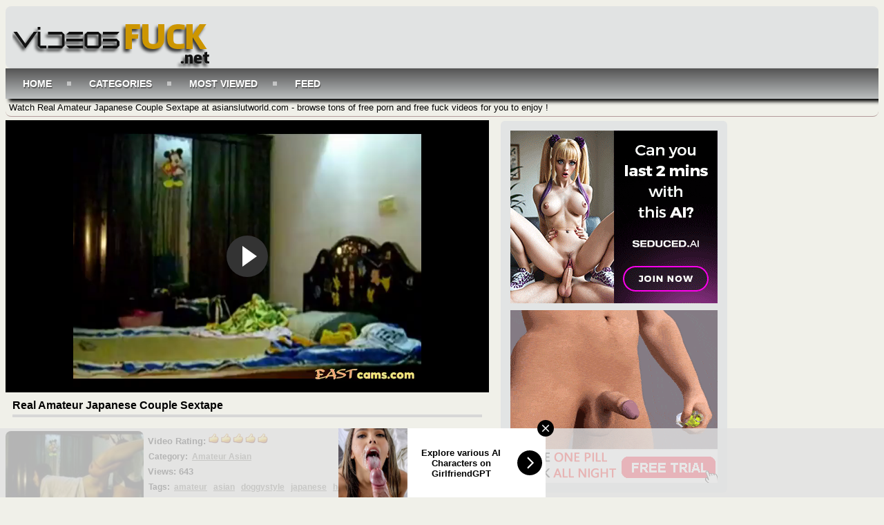

--- FILE ---
content_type: text/html; charset=UTF-8
request_url: https://www.videosfuck.net/video/real-amateur-japanese-couple-sextape
body_size: 11134
content:
<!DOCTYPE html PUBLIC "-//W3C//DTD XHTML 1.0 Transitional//EN"	"http://www.w3.org/TR/xhtml1/DTD/xhtml1-transitional.dtd"> <html xmlns="http://www.w3.org/1999/xhtml" lang="en"> <head> <meta name="viewport" content="width=device-width, initial-scale=1, maximum-scale=1, user-scalable=no" /> <meta http-equiv="Content-Type" content="text/html; charset=UTF-8" /> <meta name="referrer" content="origin"> <title>Real Amateur Japanese Couple Sextape - asianslutworld.com</title> <meta name="description" content="Watch Real Amateur Japanese Couple Sextape at asianslutworld.com - browse tons of free porn and free fuck videos for you to enjoy !" /> <meta name="keywords" content="amateur,asian,doggystyle,japanese,homemade,missionary" /> <link rel="canonical" href="https://www.videosfuck.net/video/real-amateur-japanese-couple-sextape" /> <link rel="alternate" type="application/rss+xml" title="asianslutworld.com - RSS Feed" href="https://www.videosfuck.net/feed" /> <meta property="og:site_name" content="asianslutworld.com" /> <meta property="og:url" content="https://www.videosfuck.net/video/real-amateur-japanese-couple-sextape" /> <meta property="og:title" content="Real Amateur Japanese Couple Sextape" /> <meta property="og:type" content="video" /> <meta property="og:image" content="https://www.videosfuck.net/thumbs/5e04404af527c4ed00b58fffd30e99e4.jpg" /> <meta property="og:video:type" content="application/x-shockwave-flash" /> <style media="screen" type="text/css"> .clearfix {display: inline-block;} .clearfix:after {content: "."; display: block; clear: both; visibility: hidden; line-height: 0; height: 0;} html[xmlns] .clearfix {display: block;} * html .clearfix {height: 1%;} /* @za vece stvari da nestaju */ html, body {overflow-x: hidden;} p {margin-top: 0; margin-bottom: 5px;} a {color: #000; text-decoration: none;} a:hover {color: #000;text-decoration: none;} a:visited {color: #000;text-decoration: none;} body {overflow:hidden;background: #F0F0E9;font: 0.8em "Lucida Grande", Lucida, Verdana, sans-serif; color: black;background-image: url("") no-repeat scroll 0% 0% / contain;} .header {background: rgba(224, 227, 227, 0.9) none repeat scroll 0% 0%; max-width: 100%; min-height: 90px; margin-top: 1px; margin-left: auto; margin-right: auto; border: 0px solid #4c6a9e; border-bottom-style: none; border-radius:8px 8px 0px 0px;-webkit-border-radius:8px;-moz-border-radius:8px;} .header img{width:300px;height:90px;border:none;} .randbox {max-width: 100%; height: auto; margin: auto;text-align: left;padding-left: 5px;background: rgba(57, 70, 99, 0) none repeat scroll 0% 0%; color: black; border-width: 0px 0px 1px;border-style: none solid solid;border-color: #b39a9a; border-top-style: none; border-radius:8px;-webkit-border-radius:8px;-moz-border-radius:8px;} .main {max-width: 100%; margin: auto; border-top-style: none;} .footer {text-align: center; max-width: 100%; background-color: #9C9C9C; margin: 0 auto 20px; border: 0px solid #333; border-top-style: none; padding: 3px; color: white; font-size: 10px; border-radius:8px;-webkit-border-radius:8px;-moz-border-radius:8px;} .video {background-color: #000;} .video {position: relative; padding-bottom: 56.25%; height: 0; overflow: hidden;} .video iframe, .video object, .video embed {position: absolute; top: 0; left: 0; width: 100%; height: 100%;} .container {width: 16%;height: auto;display:inline-block;margin-bottom: 5px;vertical-align:top;background: transparent linear-gradient(to bottom, rgba(255, 217, 255, 0) 0%, rgba(132, 97, 97, 0.22) 100%) repeat scroll 0% 0%;;border:0px solid #d3cbc9;border-radius:8px;box-shadow: 5px 5px 3px #636363;} .container:hover {border:0px solid #848393;background:#fff;border-radius:8px;} .leaderboard {width:728px;float: right;margin-right:4px;} .videopage {width: 700px; max-width: 100%; margin-top: 5px; vertical-align: top;} .videoright {max-width: 330px; margin-top: 5px;} .box {max-width: 100%;color:#000; margin: auto; margin-bottom:2px; border: none; padding: 2px;} .box160{display: inline-block;vertical-align: top;border: medium none !important;border-radius: 10px;background-color: #E2E4E4;box-sizing: border-box;text-align: center;padding: 14px;margin-top: 5px;margin-right: 1%;} .tagsbox{display:block;color:#000;float:left;padding:3px;max-width:100%;font-size:12px;line-height:17px;} .tagsbox a{display:block;float:none;display:inline;color:#606058;padding:3px;font-weight:bold;text-decoration: underline;} .tagsbox a:hover{color:#fff;background-color:#000;border-radius:2px;} .titlebox {height: 40px; overflow: hidden; margin-bottom: 10px;} div.main h1 {font-size: 16px; border-bottom: 4px solid #D7D7D7;margin: 10px; max-width: 100%; color: #000; padding-bottom: 4px;} div.main h2 {font-size: 15px; border-bottom: 4px solid #D7D7D7;margin: 10px; max-width: 100%px; color: #000; padding-bottom: 4px;} div.main h3 {font-size: 11px; float: top;} div.plugsblock {margin: 2px; display: block; float: center; width: 1034;} .plugthumb {position:relative;width:95%;height:auto;border:0px solid #d3cbc9;margin-top: 4px;} .plugthumb:hover {border:0px solid #fff;border-radius: 8px;box-shadow: 1px 1px 2px #000, 0 0 25px #000, 0 0 5px #000;} .plugthumb img {width: 100%;height:auto;border-radius: 8px;} .duration{position:absolute;bottom:8px;right:8px;border:none;background-color:rgba(45, 45, 45, 0.7);color:#fff;padding:3px 5px;font-size:12px;border-radius:3px;-moz-border-radius:3px;-webkit-border-radius:3px;} .views{display: inline-block; float: right;margin-right: 8px; padding-bottom: 10px;} .rating{display: inline-block; float: left; margin-left: 8px; padding-bottom: 10px;} .tagcloud {max-width: 100%; background-color: none; margin: auto;border-radius:8px;padding-left: 30px;} .tagcloud ul {margin: 0;padding: 0;} .tagcloud ul li {display: block; float: left; text-align: center; color:#5f82b8; font-weight: bold; font-size: 11px; text-decoration: none; width: 80px; margin: 2px; border: 0px solid #4c6a9e; border-top-style: none; border-bottom-style: none;} .tagcloud ul li a {display: block; padding-top: 9px; color:#fff; padding-bottom: 9px;} #search {padding-top:8px;float: right;padding-right:10px;} #search input[type="text"] {background: #fff;border: 0 none;font: bold 12px Arial,Helvetica,Sans-serif;color: #000;width: 200px;padding: 6px 15px 6px 35px;-webkit-border-radius: 8px;-moz-border-radius: 8px;border-radius: 8px;text-shadow: 0 2px 2px y;-webkit-box-shadow: 0 1px 0 rgba(255, 255, 255, 0.1), 0 1px 3px rgba(0, 0, 0, 0.2) inset;-moz-box-shadow: 0 1px 0 rgba(255, 255, 255, 0.1), 0 1px 3px rgba(0, 0, 0, 0.2) inset;box-shadow: 0 1px 0 rgba(255, 255, 255, 0.1), 0 1px 3px rgba(0, 0, 0, 0.2) inset;-webkit-transition: all 0.7s ease 0s;-moz-transition: all 0.7s ease 0s;-o-transition: all 0.7s ease 0s;transition: all 0.7s ease 0s;box-shadow: 1px 1px 3px #000, 1px 1px 3px #000 inset;} #search input[type="text"]:focus {width: 250px;} .pagination{height:40px;margin:20px 0;} .pagination ul{display:inline-block;*display:inline;*zoom:1;margin-left:0;margin-bottom:0;-webkit-border-radius:8px;-moz-border-radius:8px;border-radius:8px;-webkit-box-shadow:0px 1px 2px rgba(0, 0, 0, 0.05);-moz-box-shadow:0 1px 2px rgba(0, 0, 0, 0.05);box-shadow:0px 6px 2px rgba(0, 0, 0, 0.64);} .pagination ul>li{display:inline;} .pagination ul>li>a,.pagination ul>li>span{float:left;padding:0 14px;line-height:38px;text-decoration:none;background-color:#333;color:#fff;border:1px solid #fff;border-width: 0px 3px 0px 0px;border-radius: 6px 0px 0px 6px;} .pagination ul>li>a:hover,.pagination ul>.active>a,.pagination ul>.active>span{background-color:#C6C6BF;color: #000;} .pagination ul>.active>a,.pagination ul>.active>span{color:#000;cursor:default;border-radius: 6px;} .pagination ul>.disabled>span,.pagination ul>.disabled>a,.pagination ul>.disabled>a:hover{color:#adafae;background-color:transparent;cursor:default;} .pagination ul>li:first-child>a,.pagination ul>li:first-child>span{border-left-width:1px;-webkit-border-radius:8px 0 0 8px;-moz-border-radius:8px 0 0 8px;border-radius:8px 0 0 8px;} .pagination ul>li:last-child>a,.pagination ul>li:last-child>span{-webkit-border-radius:0 8px 8px 0;-moz-border-radius:0 8px 8px 0;border-radius:0 8px 8px 0;} .pagination-centered{text-align:center;} .ad-body {width: auto;height: auto;vertical-align: middle;border: medium none !important;border-radius: 6px;background-color: #E2E4E4;box-sizing: border-box;text-align: center;padding: 14px;margin-top: 6px;margin-left: 1%;} #cssmenu {background: linear-gradient(to bottom, #545454 0%, #BCBFC0 100%) repeat scroll 0% 0%;;width: auto;box-shadow: 5px 4px 5px;} #cssmenu ul {list-style: none;margin: 0;padding: 0;line-height: 1;display: block;zoom: 1;} #cssmenu ul:after {content: " ";display: block;font-size: 0;height: 0;clear: both;visibility: hidden;} #cssmenu ul li {display: inline-block;padding: 0;margin: 0;} #cssmenu.align-right ul li {float: right;} #cssmenu.align-center ul {text-align: center;} #cssmenu ul li a {color: #ffffff;text-decoration: none;display: block;padding: 15px 25px;font-family: 'Open Sans', sans-serif;font-weight: 700;text-transform: uppercase;font-size: 14px;position: relative;-webkit-transition: color .25s;-moz-transition: color .25s;-ms-transition: color .25s;-o-transition: color .25s;transition: color .25s;text-shadow: 1px 2px #606060;} #cssmenu ul li a:hover {color: #fff;} #cssmenu ul li a:hover:before {width: 100%;} #cssmenu ul li a:after {content: "";display: block;position: absolute;right: -3px;top: 19px;height: 6px;width: 6px;background: #ffffff;opacity: .5;} #cssmenu ul li a:before {content: "";display: block;position: absolute;left: 0;bottom: 0;height: 3px;width: 0;background: #000;-webkit-transition: width .25s;-moz-transition: width .25s;-ms-transition: width .25s;-o-transition: width .25s;transition: width .25s;} #cssmenu ul li.last > a:after, #cssmenu ul li:last-child > a:after {display: none;} #cssmenu ul li.active a {color: #333333;} #cssmenu ul li.active a:before {width: 100%;} #cssmenu.align-right li.last > a:after, #cssmenu.align-right li:last-child > a:after {display: block;} #cssmenu.align-right li:first-child a:after {display: none;} @media screen and (max-width: 768px) { #cssmenu ul li {float: none;display: block;} #cssmenu ul li a {width: 100%;-moz-box-sizing: border-box;-webkit-box-sizing: border-box;box-sizing: border-box;border-bottom: 1px solid #fb998c;} #cssmenu ul li.last > a, #cssmenu ul li:last-child > a {border: 0;} #cssmenu ul li a:after {display: none;} #cssmenu ul li a:before {display: none;} } .button_example{ border:0px solid #a8c1d5; -webkit-border-radius: 3px; -moz-border-radius: 3px;border-radius: 5px;font-size:12px;font-family:arial, helvetica, sans-serif; padding: 0px 0px 0px 0px; text-decoration:none; display:inline-block;text-shadow: -1px -1px 0 rgba(0,0,0,0.3);font-weight:bold; color: #FFFFFF; background-color: #CEDCE7; background-image: -webkit-gradient(linear, left top, left bottom, from(#9DB6CB), to(#031721)); background-image: -webkit-linear-gradient(top, #9DB6CB, #031721); background-image: -moz-linear-gradient(top, #9DB6CB, #031721); background-image: -ms-linear-gradient(top, #9DB6CB, #031721); background-image: -o-linear-gradient(top, #9DB6CB, #031721); background-image: linear-gradient(to bottom, #ECECEC, #636363);filter:progid:DXImageTransform.Microsoft.gradient(GradientType=0,startColorstr=#ECECEC, endColorstr=#636363); } .button_example:hover{ border:0px solid #8aabc5;border-radius: 8px; background-color: #acc4d6; background-image: -webkit-gradient(linear, left top, left bottom, from(#acc4d6), to(#434f55)); background-image: -webkit-linear-gradient(top, #acc4d6, #434f55); background-image: -moz-linear-gradient(top, #acc4d6, #434f55); background-image: -ms-linear-gradient(top, #acc4d6, #434f55); background-image: -o-linear-gradient(top, #acc4d6, #434f55); background-image: linear-gradient(to bottom, #4E5459, #000);filter:progid:DXImageTransform.Microsoft.gradient(GradientType=0,startColorstr=#4E5459, endColorstr=#000); } * {box-sizing: border-box} /* @media queries */ @media only screen and (max-width : 320px) {.container {width: 96%;min-width: 210px;}} @media only screen and (min-width : 320px) and (max-width : 440px) {.container {width: 96%;}} @media only screen and (min-width : 440px) and (max-width : 480px) {.container {width: 49%;}} @media only screen and (min-width : 480px) and (max-width : 680px) {.container {width: 48%;}} @media only screen and (min-width : 680px) and (max-width : 850px) {.container {width: 32%;}} @media only screen and (min-width : 850px) and (max-width : 1112px) {.container {width: 24%;}} @media only screen and (min-width : 1112px) and (max-width : 1328px) {.container {width: 19%;}} @media (max-width: 1280px) {.box160 {display: none;}} @media (max-width: 1078px) {.videopage {width: 646px;}} @media (max-width: 1078px) {.tagsbox {max-width: 400px;}} @media (max-width: 1078px) {.leaderboard {width: 674px;overflow:hidden;}} </style></head> <body> <!-- Start Header --> <div class="header clearfix"> <div style="float: left; margin-left: 10px;"> <img id="header" alt="Free Fuck Videos - VideosFuck.net" src="/images/logo.png" style="width: 100%" /> </div> </div> <div id="cssmenu"> <ul> <li><a class="active" href="https://www.videosfuck.net/">Home</a></li> <li><a class="active" href="https://www.videosfuck.net/categories">Categories</a></li> <li><a class="active" href="https://www.videosfuck.net/most-viewed">Most Viewed</a></li> <li><a href="https://www.videosfuck.net/feed">Feed</a></li> </ul> </div><!-- Start Main --> <div class="randbox"> <p style="padding-top: 5px;">Watch Real Amateur Japanese Couple Sextape at asianslutworld.com - browse tons of free porn and free fuck videos for you to enjoy !</p> </div> <div class="main clearfix"> <div class="contentblock"> <!-- Start Video --> <div class="videopage" style="display: inline-block;"> <div class="video"> <iframe width="540" height="380" src="https://www.nonkporno.com/embed/real-amateur-japanese-couple-sextape.mp4" frameborder="0" allowfullscreen scrolling="no" seamless="seamless"></iframe></div> <div> <h1>Real Amateur Japanese Couple Sextape</h1> </div> <div class="plugthumb" style="display: inline-block; margin-top: 10px;max-width: 200px;"> <img src="https://www.videosfuck.net/thumbs/5e04404af527c4ed00b58fffd30e99e4.jpg" alt="Real Amateur Japanese Couple Sextape" title="Real Amateur Japanese Couple Sextape" /> </div> <div style="display: inline-block; vertical-align: top; max-width: 490px; margin-top: 10px;"> <div class="plug clearfix"> <div class="box"> <strong>Video Rating: <img alt="Rating" src="https://www.videosfuck.net/images/five-star.png" /></strong> </div> <div class="tagsbox"> <strong>Category:</strong> <a href="https://www.videosfuck.net/category/Amateur-Asian">Amateur Asian</a> </div> </div> <div class="box"> <strong>Views: 643</strong> </div> <div class="plug clearfix"> <div class="tagsbox"> <strong>Tags:</strong> <a href="https://www.videosfuck.net/tag/amateur" title="amateur">amateur</a> <a href="https://www.videosfuck.net/tag/asian" title="asian">asian</a> <a href="https://www.videosfuck.net/tag/doggystyle" title="doggystyle">doggystyle</a> <a href="https://www.videosfuck.net/tag/japanese" title="japanese">japanese</a> <a href="https://www.videosfuck.net/tag/homemade" title="homemade">homemade</a> <a href="https://www.videosfuck.net/tag/missionary" title="missionary">missionary</a> </div> </div> </div> </div> <!-- Start Banners --> <div class="ad-body" style="display: inline-block;"> <div style="margin-bottom: 10px;"> <!-- Start Ad Code --> <script async type="application/javascript" src="https://a.magsrv.com/ad-provider.js"></script> <ins class="eas6a97888e2" data-zoneid="3811449"></ins> <script>(AdProvider = window.AdProvider || []).push({"serve": {}});</script><!-- END Ad Code --> </div> <div> <!-- Start Ad Code --> <script async type="application/javascript" src="https://a.magsrv.com/ad-provider.js"></script> <ins class="eas6a97888e10" data-zoneid="3811451"></ins> <script>(AdProvider = window.AdProvider || []).push({"serve": {}});</script><!-- END Ad Code --> </div> </div> <!-- Start Related --> <div> <h2>More Amateur Asian Videos</h2> </div> <div class="plugsblock" align="center"> <a href="https://www.videosfuck.net/video/amateur-asian-big-tits-gets-her-hairy-twat-fucked" title="Amateur Asian Big Tits Gets Her Hairy Twat Fucked"> <div class="container"> <div class="plugthumb"> <img alt="Amateur Asian Big Tits Gets Her Hairy Twat Fucked" src="https://www.videosfuck.net/thumbs/f9a1772914ca5efb56a929053f5ab7e2.jpg" /> <div class="duration">	7:04</div> </div> <div class="titlebox"> <h3>Amateur Asian Big Tits Gets Her Hairy Twat Fucked</h3> </div> <div style="height: 12px;"> <div class="rating"> <img alt="Porn" src="https://www.videosfuck.net/images/five-star.png" /> </div> <div class="views">	375 <img alt="Fucking" src="https://www.videosfuck.net/images/views.png" width="17px" height="17px" align="top" /> </div> </div> </div> </a> <a href="https://www.videosfuck.net/video/sexy-asian-in-lingerie-gets-slammed-hard" title="Sexy Asian in Lingerie Gets Slammed Hard"> <div class="container"> <div class="plugthumb"> <img alt="Sexy Asian in Lingerie Gets Slammed Hard" src="https://www.videosfuck.net/thumbs/e73cc651a29a40ea2c565bbf8bb63319.jpg" /> <div class="duration">	5:03</div> </div> <div class="titlebox"> <h3>Sexy Asian in Lingerie Gets Slammed Hard</h3> </div> <div style="height: 12px;"> <div class="rating"> <img alt="Porn" src="https://www.videosfuck.net/images/five-star.png" /> </div> <div class="views">	543 <img alt="Fucking" src="https://www.videosfuck.net/images/views.png" width="17px" height="17px" align="top" /> </div> </div> </div> </a> <a href="https://www.videosfuck.net/video/asian-girlfriend-pounded-on-bed" title="Asian girlfriend pounded on bed"> <div class="container"> <div class="plugthumb"> <img alt="Asian girlfriend pounded on bed" src="https://www.videosfuck.net/thumbs/2c327eabd59c00bcd0cc633e75ecd0ad.jpg" /> <div class="duration">	8:56</div> </div> <div class="titlebox"> <h3>Asian girlfriend pounded on bed</h3> </div> <div style="height: 12px;"> <div class="rating"> <img alt="Porn" src="https://www.videosfuck.net/images/five-star.png" /> </div> <div class="views">	496 <img alt="Fucking" src="https://www.videosfuck.net/images/views.png" width="17px" height="17px" align="top" /> </div> </div> </div> </a> <a href="https://www.videosfuck.net/video/vietnamese-girlfriend-loves-missionary-homemade-fuck" title="Vietnamese Girlfriend Loves Missionary Homemade Fuck"> <div class="container"> <div class="plugthumb"> <img alt="Vietnamese Girlfriend Loves Missionary Homemade Fuck" src="https://www.videosfuck.net/thumbs/0fdc4967851b28c00b87064b46eabb06.jpg" /> <div class="duration">	7:05</div> </div> <div class="titlebox"> <h3>Vietnamese Girlfriend Loves Missionary Homemade Fuck</h3> </div> <div style="height: 12px;"> <div class="rating"> <img alt="Porn" src="https://www.videosfuck.net/images/five-star.png" /> </div> <div class="views">	497 <img alt="Fucking" src="https://www.videosfuck.net/images/views.png" width="17px" height="17px" align="top" /> </div> </div> </div> </a> <a href="https://www.videosfuck.net/video/busty-tattoed-asian-chick-gets-mercilessly-assfucked-by-big-black-cock" title="Busty Tattoed Asian Chick Gets Mercilessly Assfucked By Big Black Cock"> <div class="container"> <div class="plugthumb"> <img alt="Busty Tattoed Asian Chick Gets Mercilessly Assfucked By Big Black Cock" src="https://www.videosfuck.net/thumbs/c53ff28100fcb31ce1da434a403a7edc.jpg" /> <div class="duration">	21:05</div> </div> <div class="titlebox"> <h3>Busty Tattoed Asian Chick Gets Mercilessly Assfucked By ...</h3> </div> <div style="height: 12px;"> <div class="rating"> <img alt="Porn" src="https://www.videosfuck.net/images/five-star.png" /> </div> <div class="views">	545 <img alt="Fucking" src="https://www.videosfuck.net/images/views.png" width="17px" height="17px" align="top" /> </div> </div> </div> </a> <a href="https://www.videosfuck.net/video/guy-brought-home-japanese-girl-from-a-bar-and-fucked-her-while-unconscious" title="Guy Brought Home Japanese Girl From A Bar And Fucked Her While Unconscious"> <div class="container"> <div class="plugthumb"> <img alt="Guy Brought Home Japanese Girl From A Bar And Fucked Her While Unconscious" src="https://www.videosfuck.net/thumbs/29f6c937df905ed698d5ac1a29762e50.jpg" /> <div class="duration">	27:34</div> </div> <div class="titlebox"> <h3>Guy Brought Home Japanese Girl From A Bar And Fucked Her...</h3> </div> <div style="height: 12px;"> <div class="rating"> <img alt="Porn" src="https://www.videosfuck.net/images/five-star.png" /> </div> <div class="views">	448 <img alt="Fucking" src="https://www.videosfuck.net/images/views.png" width="17px" height="17px" align="top" /> </div> </div> </div> </a> <a href="https://www.videosfuck.net/video/her-favorite-position-is-doggystyle" title="Her Favorite Position Is Doggystyle"> <div class="container"> <div class="plugthumb"> <img alt="Her Favorite Position Is Doggystyle" src="https://www.videosfuck.net/thumbs/2924506420ba4f1426481b5229cc0c4d.jpg" /> <div class="duration">	7:05</div> </div> <div class="titlebox"> <h3>Her Favorite Position Is Doggystyle</h3> </div> <div style="height: 12px;"> <div class="rating"> <img alt="Porn" src="https://www.videosfuck.net/images/five-star.png" /> </div> <div class="views">	532 <img alt="Fucking" src="https://www.videosfuck.net/images/views.png" width="17px" height="17px" align="top" /> </div> </div> </div> </a> <a href="https://www.videosfuck.net/video/teen-dirty-talks-like-crazy" title="Teen Dirty Talks Like Crazy"> <div class="container"> <div class="plugthumb"> <img alt="Teen Dirty Talks Like Crazy" src="https://www.videosfuck.net/thumbs/7ecb8e19141045e54084a70439ddaa34.jpg" /> <div class="duration">	15:04</div> </div> <div class="titlebox"> <h3>Teen Dirty Talks Like Crazy</h3> </div> <div style="height: 12px;"> <div class="rating"> <img alt="Porn" src="https://www.videosfuck.net/images/five-star.png" /> </div> <div class="views">	429 <img alt="Fucking" src="https://www.videosfuck.net/images/views.png" width="17px" height="17px" align="top" /> </div> </div> </div> </a> <a href="https://www.videosfuck.net/video/japanese-cleaning-lady-gets-attacked-from-behind-by-her-supervisor" title="Japanese Cleaning Lady Gets Attacked From Behind By Her Supervisor"> <div class="container"> <div class="plugthumb"> <img alt="Japanese Cleaning Lady Gets Attacked From Behind By Her Supervisor" src="https://www.videosfuck.net/thumbs/be36b3d3a4999ee099da395fa3080f3f.jpg" /> <div class="duration">	29:39</div> </div> <div class="titlebox"> <h3>Japanese Cleaning Lady Gets Attacked From Behind By Her ...</h3> </div> <div style="height: 12px;"> <div class="rating"> <img alt="Porn" src="https://www.videosfuck.net/images/five-star.png" /> </div> <div class="views">	692 <img alt="Fucking" src="https://www.videosfuck.net/images/views.png" width="17px" height="17px" align="top" /> </div> </div> </div> </a> <a href="https://www.videosfuck.net/video/asian-exchange-student-wants-my-cum-on-her-body" title="Asian Exchange Student Wants My Cum On Her Body"> <div class="container"> <div class="plugthumb"> <img alt="Asian Exchange Student Wants My Cum On Her Body" src="https://www.videosfuck.net/thumbs/4c6e3c147a7ceb9824941f1bcc3ceec2.jpg" /> <div class="duration">	8:25</div> </div> <div class="titlebox"> <h3>Asian Exchange Student Wants My Cum On Her Body</h3> </div> <div style="height: 12px;"> <div class="rating"> <img alt="Porn" src="https://www.videosfuck.net/images/five-star.png" /> </div> <div class="views">	468 <img alt="Fucking" src="https://www.videosfuck.net/images/views.png" width="17px" height="17px" align="top" /> </div> </div> </div> </a> <a href="https://www.videosfuck.net/video/barely-legal-japanese-teen-squirting-and-fucking-older-dude" title="Barely Legal Japanese Teen Squirting And Fucking Older Dude"> <div class="container"> <div class="plugthumb"> <img alt="Barely Legal Japanese Teen Squirting And Fucking Older Dude" src="https://www.videosfuck.net/thumbs/21e4c46ee748014275be462d8050b755.jpg" /> <div class="duration">	52:43</div> </div> <div class="titlebox"> <h3>Barely Legal Japanese Teen Squirting And Fucking Older D...</h3> </div> <div style="height: 12px;"> <div class="rating"> <img alt="Porn" src="https://www.videosfuck.net/images/five-star.png" /> </div> <div class="views">	473 <img alt="Fucking" src="https://www.videosfuck.net/images/views.png" width="17px" height="17px" align="top" /> </div> </div> </div> </a> <a href="https://www.videosfuck.net/video/romantic-valentine-sex" title="Romantic Valentine Sex"> <div class="container"> <div class="plugthumb"> <img alt="Romantic Valentine Sex" src="https://www.videosfuck.net/thumbs/db86f2115c0be4fb91fd207917e33189.jpg" /> <div class="duration">	8:56</div> </div> <div class="titlebox"> <h3>Romantic Valentine Sex</h3> </div> <div style="height: 12px;"> <div class="rating"> <img alt="Porn" src="https://www.videosfuck.net/images/five-star.png" /> </div> <div class="views">	691 <img alt="Fucking" src="https://www.videosfuck.net/images/views.png" width="17px" height="17px" align="top" /> </div> </div> </div> </a> </div> <!-- Start Curently Watched --> <div> <h2>Currently Watched Videos at asianslutworld.com </h2> </div> <div class="plugsblock" align="center"> <a href="https://www.videosfuck.net/video/japanese-amateur-couple-placed-their-webacam-on-the-table-and-recorded-their-sex" title="Japanese Amateur Couple Placed Their Webacam On The Table And Recorded Their Sex"> <div class="container"> <div class="plugthumb"> <img alt="Japanese Amateur Couple Placed Their Webacam On The Table And Recorded Their Sex" src="https://www.videosfuck.net/thumbs/7bb841e38b8d0332a45274c6d598cb83.jpg" /> <div class="duration">	10:00</div> </div> <div class="titlebox"> <h3>Japanese Amateur Couple Placed Their Webacam On The Tabl...</h3> </div> <div style="height: 12px;"> <div class="rating"> <img alt="Porn" src="https://www.videosfuck.net/images/five-star.png" /> </div> <div class="views">	550 <img alt="Fucking" src="https://www.videosfuck.net/images/views.png" width="17px" height="17px" align="top" /> </div> </div> </div> </a> <a href="https://www.videosfuck.net/video/dirty-amateur-boy-set-hidden-cam-in-closet-and-filmed-first-sex-with-new-girlfriend" title="Dirty Amateur Boy Set Hidden Cam In Closet And Filmed First Sex With New Girlfriend"> <div class="container"> <div class="plugthumb"> <img alt="Dirty Amateur Boy Set Hidden Cam In Closet And Filmed First Sex With New Girlfriend" src="https://www.videosfuck.net/thumbs/650f356975ffc59744574a65a7943081.jpg" /> <div class="duration">	43:23</div> </div> <div class="titlebox"> <h3>Dirty Amateur Boy Set Hidden Cam In Closet And Filmed Fi...</h3> </div> <div style="height: 12px;"> <div class="rating"> <img alt="Porn" src="https://www.videosfuck.net/images/five-star.png" /> </div> <div class="views">	615 <img alt="Fucking" src="https://www.videosfuck.net/images/views.png" width="17px" height="17px" align="top" /> </div> </div> </div> </a> <a href="https://www.videosfuck.net/video/asian-teen-sextape-revenge" title="Asian Teen Sextape Revenge"> <div class="container"> <div class="plugthumb"> <img alt="Asian Teen Sextape Revenge" src="https://www.videosfuck.net/thumbs/69de6e2f25ec18ffd2d365d6e8527cb2.jpg" /> <div class="duration">	18:40</div> </div> <div class="titlebox"> <h3>Asian Teen Sextape Revenge</h3> </div> <div style="height: 12px;"> <div class="rating"> <img alt="Porn" src="https://www.videosfuck.net/images/five-star.png" /> </div> <div class="views">	1344 <img alt="Fucking" src="https://www.videosfuck.net/images/views.png" width="17px" height="17px" align="top" /> </div> </div> </div> </a> <a href="https://www.videosfuck.net/video/japanese-amateurs-recording-sex-on-their-webcam" title="Japanese Amateurs Recording Sex On Their Webcam"> <div class="container"> <div class="plugthumb"> <img alt="Japanese Amateurs Recording Sex On Their Webcam" src="https://www.videosfuck.net/thumbs/3bf9440abc982ad50b2c7a902a18f7e3.jpg" /> <div class="duration">	20:23</div> </div> <div class="titlebox"> <h3>Japanese Amateurs Recording Sex On Their Webcam</h3> </div> <div style="height: 12px;"> <div class="rating"> <img alt="Porn" src="https://www.videosfuck.net/images/five-star.png" /> </div> <div class="views">	565 <img alt="Fucking" src="https://www.videosfuck.net/images/views.png" width="17px" height="17px" align="top" /> </div> </div> </div> </a> <a href="https://www.videosfuck.net/video/new-definition-of-extreme-sports" title="New Definition Of Extreme Sports"> <div class="container"> <div class="plugthumb"> <img alt="New Definition Of Extreme Sports" src="https://www.videosfuck.net/thumbs/d12267b0083edba07d410a4c13f7ab1c.jpg" /> <div class="duration">	4:09</div> </div> <div class="titlebox"> <h3>New Definition Of Extreme Sports</h3> </div> <div style="height: 12px;"> <div class="rating"> <img alt="Porn" src="https://www.videosfuck.net/images/five-star.png" /> </div> <div class="views">	659 <img alt="Fucking" src="https://www.videosfuck.net/images/views.png" width="17px" height="17px" align="top" /> </div> </div> </div> </a> <a href="https://www.videosfuck.net/video/asian-girl-and-her-boyfriend-are-having-wild-sex-on-live-chat" title="Asian Girl And Her Boyfriend Are Having Wild Sex On Live Chat"> <div class="container"> <div class="plugthumb"> <img alt="Asian Girl And Her Boyfriend Are Having Wild Sex On Live Chat" src="https://www.videosfuck.net/thumbs/1d8cd75c5f9043be7fc31f3d0c358970.jpg" /> <div class="duration">	27:01</div> </div> <div class="titlebox"> <h3>Asian Girl And Her Boyfriend Are Having Wild Sex On Live...</h3> </div> <div style="height: 12px;"> <div class="rating"> <img alt="Porn" src="https://www.videosfuck.net/images/five-star.png" /> </div> <div class="views">	635 <img alt="Fucking" src="https://www.videosfuck.net/images/views.png" width="17px" height="17px" align="top" /> </div> </div> </div> </a> </div> <!-- Start Footer --> <!-- Start of Analytics --> <div class="footer"> <div class="tagcloud clearfix"> <ul> <li><a class="button_example" href="https://www.videosfuck.net/pages/terms">Terms</a></li> <li><a class="button_example" href="https://www.videosfuck.net/pages/privacy">Privacy</a></li> <li><a class="button_example" href="https://www.videosfuck.net/pages/disclaimer">Disclaimer</a></li> <li><a class="button_example" href="https://www.videosfuck.net/pages/section2257">2257</a></li> <li><a class="button_example" href="https://www.videosfuck.net/feed/all_feeds">Feeds</a></li> <li><a class="button_example" href="https://www.videosfuck.net/sitemap">Sitemap</a></li> <li><a class="button_example" href="https://www.videosfuck.net/sitemap/videositemap">Sitemap 2</a></li> <li><a class="button_example" href="https://www.videosfuck.net/pages/contact">Contact</a></li> </ul> </div> <div> Copyright &copy; 2017-2026 asianslutworld.com All rights reserved. </div> </div> <!-- Start of Exo Mobile Popunder and IM --> <script type="application/javascript"> (function() { //version 1.0.0 var adConfig = { "ads_host": "a.pemsrv.com", "syndication_host": "s.pemsrv.com", "idzone": 3818149, "popup_fallback": false, "popup_force": false, "chrome_enabled": true, "new_tab": false, "frequency_period": 360, "frequency_count": 1, "trigger_method": 3, "trigger_class": "", "trigger_delay": 0, "only_inline": false }; if(!window.document.querySelectorAll){document.querySelectorAll=document.body.querySelectorAll=Object.querySelectorAll=function querySelectorAllPolyfill(r,c,i,j,a){var d=document,s=d.createStyleSheet();a=d.all;c=[];r=r.replace(/\[for\b/gi,"[htmlFor").split(",");for(i=r.length;i--;){s.addRule(r[i],"k:v");for(j=a.length;j--;){a[j].currentStyle.k&&c.push(a[j])}s.removeRule(0)}return c}}var popMagic={version:1,cookie_name:"",url:"",config:{},open_count:0,top:null,browser:null,venor_loaded:false,venor:false,configTpl:{ads_host:"",syndication_host:"",idzone:"",frequency_period:720,frequency_count:1,trigger_method:1,trigger_class:"",popup_force:false,popup_fallback:false,chrome_enabled:true,new_tab:false,cat:"",tags:"",el:"",sub:"",sub2:"",sub3:"",only_inline:false,trigger_delay:0,cookieconsent:true},init:function(config){if(typeof config.idzone==="undefined"||!config.idzone){return}if(typeof config["customTargeting"]==="undefined"){config["customTargeting"]=[]}window["customTargeting"]=config["customTargeting"]||null;var customTargeting=Object.keys(config["customTargeting"]).filter(function(c){return c.search("ex_")>=0});if(customTargeting.length){customTargeting.forEach(function(ct){return this.configTpl[ct]=null}.bind(this))}for(var key in this.configTpl){if(!Object.prototype.hasOwnProperty.call(this.configTpl,key)){continue}if(typeof config[key]!=="undefined"){this.config[key]=config[key]}else{this.config[key]=this.configTpl[key]}}if(typeof this.config.idzone==="undefined"||this.config.idzone===""){return}if(this.config.only_inline!==true){this.loadHosted()}this.addEventToElement(window,"load",this.preparePop)},getCountFromCookie:function(){if(!this.config.cookieconsent){return 0}var shownCookie=popMagic.getCookie(popMagic.cookie_name);var ctr=typeof shownCookie==="undefined"?0:parseInt(shownCookie);if(isNaN(ctr)){ctr=0}return ctr},getLastOpenedTimeFromCookie:function(){var shownCookie=popMagic.getCookie(popMagic.cookie_name);var delay=null;if(typeof shownCookie!=="undefined"){var value=shownCookie.split(";")[1];delay=value>0?parseInt(value):0}if(isNaN(delay)){delay=null}return delay},shouldShow:function(){if(popMagic.open_count>=popMagic.config.frequency_count){return false}var ctr=popMagic.getCountFromCookie();const last_opened_time=popMagic.getLastOpenedTimeFromCookie();const current_time=Math.floor(Date.now()/1e3);const maximumDelayTime=last_opened_time+popMagic.config.trigger_delay;if(last_opened_time&&maximumDelayTime>current_time){return false}popMagic.open_count=ctr;return!(ctr>=popMagic.config.frequency_count)},venorShouldShow:function(){return popMagic.venor_loaded&&popMagic.venor==="0"},setAsOpened:function(){var new_ctr=1;if(popMagic.open_count!==0){new_ctr=popMagic.open_count+1}else{new_ctr=popMagic.getCountFromCookie()+1}const last_opened_time=Math.floor(Date.now()/1e3);if(popMagic.config.cookieconsent){popMagic.setCookie(popMagic.cookie_name,`${new_ctr};${last_opened_time}`,popMagic.config.frequency_period)}},loadHosted:function(){var hostedScript=document.createElement("script");hostedScript.type="application/javascript";hostedScript.async=true;hostedScript.src="//"+this.config.ads_host+"/popunder1000.js";hostedScript.id="popmagicldr";for(var key in this.config){if(!Object.prototype.hasOwnProperty.call(this.config,key)){continue}if(key==="ads_host"||key==="syndication_host"){continue}hostedScript.setAttribute("data-exo-"+key,this.config[key])}var insertAnchor=document.getElementsByTagName("body").item(0);if(insertAnchor.firstChild){insertAnchor.insertBefore(hostedScript,insertAnchor.firstChild)}else{insertAnchor.appendChild(hostedScript)}},preparePop:function(){if(typeof exoJsPop101==="object"&&Object.prototype.hasOwnProperty.call(exoJsPop101,"add")){return}popMagic.top=self;if(popMagic.top!==self){try{if(top.document.location.toString()){popMagic.top=top}}catch(err){}}popMagic.cookie_name="zone-cap-"+popMagic.config.idzone;if(popMagic.shouldShow()){var xmlhttp=new XMLHttpRequest;xmlhttp.onreadystatechange=function(){if(xmlhttp.readyState==XMLHttpRequest.DONE){popMagic.venor_loaded=true;if(xmlhttp.status==200){popMagic.venor=xmlhttp.responseText}else{popMagic.venor="0"}}};var protocol=document.location.protocol!=="https:"&&document.location.protocol!=="http:"?"https:":document.location.protocol;xmlhttp.open("GET",protocol+"//"+popMagic.config.syndication_host+"/venor.php",true);try{xmlhttp.send()}catch(error){popMagic.venor_loaded=true}}popMagic.buildUrl();popMagic.browser=popMagic.browserDetector.detectBrowser(navigator.userAgent);if(!popMagic.config.chrome_enabled&&(popMagic.browser.name==="chrome"||popMagic.browser.name==="crios")){return}var popMethod=popMagic.getPopMethod(popMagic.browser);popMagic.addEvent("click",popMethod)},getPopMethod:function(browserInfo){if(popMagic.config.popup_force){return popMagic.methods.popup}if(popMagic.config.popup_fallback&&browserInfo.name==="chrome"&&browserInfo.version>=68&&!browserInfo.isMobile){return popMagic.methods.popup}if(browserInfo.isMobile){return popMagic.methods.default}if(browserInfo.name==="chrome"){return popMagic.methods.chromeTab}return popMagic.methods.default},buildUrl:function(){var protocol=document.location.protocol!=="https:"&&document.location.protocol!=="http:"?"https:":document.location.protocol;var p=top===self?document.URL:document.referrer;var script_info={type:"inline",name:"popMagic",ver:this.version};var encodeScriptInfo=function(script_info){var result=script_info["type"]+"|"+script_info["name"]+"|"+script_info["ver"];return encodeURIComponent(btoa(result))};var customTargetingParams="";if(customTargeting&&Object.keys(customTargeting).length){var customTargetingKeys=typeof customTargeting==="object"?Object.keys(customTargeting):customTargeting;var value;customTargetingKeys.forEach(function(key){if(typeof customTargeting==="object"){value=customTargeting[key]}else if(Array.isArray(customTargeting)){value=scriptEl.getAttribute(key)}var keyWithoutExoPrefix=key.replace("data-exo-","");customTargetingParams+=`&${keyWithoutExoPrefix}=${value}`})}this.url=protocol+"//"+this.config.syndication_host+"/splash.php"+"?cat="+this.config.cat+"&idzone="+this.config.idzone+"&type=8"+"&p="+encodeURIComponent(p)+"&sub="+this.config.sub+(this.config.sub2!==""?"&sub2="+this.config.sub2:"")+(this.config.sub3!==""?"&sub3="+this.config.sub3:"")+"&block=1"+"&el="+this.config.el+"&tags="+this.config.tags+"&cookieconsent="+this.config.cookieconsent+"&scr_info="+encodeScriptInfo(script_info)+customTargetingParams},addEventToElement:function(obj,type,fn){if(obj.addEventListener){obj.addEventListener(type,fn,false)}else if(obj.attachEvent){obj["e"+type+fn]=fn;obj[type+fn]=function(){obj["e"+type+fn](window.event)};obj.attachEvent("on"+type,obj[type+fn])}else{obj["on"+type]=obj["e"+type+fn]}},addEvent:function(type,fn){var targetElements;if(popMagic.config.trigger_method=="3"){targetElements=document.querySelectorAll("a");for(i=0;i<targetElements.length;i++){popMagic.addEventToElement(targetElements[i],type,fn)}return}if(popMagic.config.trigger_method=="2"&&popMagic.config.trigger_method!=""){var trigger_classes;var trigger_classes_final=[];if(popMagic.config.trigger_class.indexOf(",")===-1){trigger_classes=popMagic.config.trigger_class.split(" ")}else{var trimmed_trigger_classes=popMagic.config.trigger_class.replace(/\s/g,"");trigger_classes=trimmed_trigger_classes.split(",")}for(var i=0;i<trigger_classes.length;i++){if(trigger_classes[i]!==""){trigger_classes_final.push("."+trigger_classes[i])}}targetElements=document.querySelectorAll(trigger_classes_final.join(", "));for(i=0;i<targetElements.length;i++){popMagic.addEventToElement(targetElements[i],type,fn)}return}popMagic.addEventToElement(document,type,fn)},setCookie:function(name,value,ttl_minutes){if(!this.config.cookieconsent){return false}ttl_minutes=parseInt(ttl_minutes,10);var now_date=new Date;now_date.setMinutes(now_date.getMinutes()+parseInt(ttl_minutes));var c_value=encodeURIComponent(value)+"; expires="+now_date.toUTCString()+"; path=/";document.cookie=name+"="+c_value},getCookie:function(name){if(!this.config.cookieconsent){return false}var i,x,y,cookiesArray=document.cookie.split(";");for(i=0;i<cookiesArray.length;i++){x=cookiesArray[i].substr(0,cookiesArray[i].indexOf("="));y=cookiesArray[i].substr(cookiesArray[i].indexOf("=")+1);x=x.replace(/^\s+|\s+$/g,"");if(x===name){return decodeURIComponent(y)}}},randStr:function(length,possibleChars){var text="";var possible=possibleChars||"ABCDEFGHIJKLMNOPQRSTUVWXYZabcdefghijklmnopqrstuvwxyz0123456789";for(var i=0;i<length;i++){text+=possible.charAt(Math.floor(Math.random()*possible.length))}return text},isValidUserEvent:function(event){if("isTrusted"in event&&event.isTrusted&&popMagic.browser.name!=="ie"&&popMagic.browser.name!=="safari"){return true}else{return event.screenX!=0&&event.screenY!=0}},isValidHref:function(href){if(typeof href==="undefined"||href==""){return false}var empty_ref=/\s?javascript\s?:/i;return!empty_ref.test(href)},findLinkToOpen:function(clickedElement){var target=clickedElement;var location=false;try{var breakCtr=0;while(breakCtr<20&&!target.getAttribute("href")&&target!==document&&target.nodeName.toLowerCase()!=="html"){target=target.parentNode;breakCtr++}var elementTargetAttr=target.getAttribute("target");if(!elementTargetAttr||elementTargetAttr.indexOf("_blank")===-1){location=target.getAttribute("href")}}catch(err){}if(!popMagic.isValidHref(location)){location=false}return location||window.location.href},getPuId:function(){return"ok_"+Math.floor(89999999*Math.random()+1e7)},browserDetector:{browserDefinitions:[["firefox",/Firefox\/([0-9.]+)(?:\s|$)/],["opera",/Opera\/([0-9.]+)(?:\s|$)/],["opera",/OPR\/([0-9.]+)(:?\s|$)$/],["edge",/Edg(?:e|)\/([0-9._]+)/],["ie",/Trident\/7\.0.*rv:([0-9.]+)\).*Gecko$/],["ie",/MSIE\s([0-9.]+);.*Trident\/[4-7].0/],["ie",/MSIE\s(7\.0)/],["safari",/Version\/([0-9._]+).*Safari/],["chrome",/(?!Chrom.*Edg(?:e|))Chrom(?:e|ium)\/([0-9.]+)(:?\s|$)/],["chrome",/(?!Chrom.*OPR)Chrom(?:e|ium)\/([0-9.]+)(:?\s|$)/],["bb10",/BB10;\sTouch.*Version\/([0-9.]+)/],["android",/Android\s([0-9.]+)/],["ios",/Version\/([0-9._]+).*Mobile.*Safari.*/],["yandexbrowser",/YaBrowser\/([0-9._]+)/],["crios",/CriOS\/([0-9.]+)(:?\s|$)/]],detectBrowser:function(userAgent){var isMobile=userAgent.match(/Android|BlackBerry|iPhone|iPad|iPod|Opera Mini|IEMobile|WebOS|Windows Phone/i);for(var i in this.browserDefinitions){var definition=this.browserDefinitions[i];if(definition[1].test(userAgent)){var match=definition[1].exec(userAgent);var version=match&&match[1].split(/[._]/).slice(0,3);var versionTails=Array.prototype.slice.call(version,1).join("")||"0";if(version&&version.length<3){Array.prototype.push.apply(version,version.length===1?[0,0]:[0])}return{name:definition[0],version:version.join("."),versionNumber:parseFloat(version[0]+"."+versionTails),isMobile:isMobile}}}return{name:"other",version:"1.0",versionNumber:1,isMobile:isMobile}}},methods:{default:function(triggeredEvent){if(!popMagic.shouldShow()||!popMagic.venorShouldShow()||!popMagic.isValidUserEvent(triggeredEvent))return true;var clickedElement=triggeredEvent.target||triggeredEvent.srcElement;var href=popMagic.findLinkToOpen(clickedElement);window.open(href,"_blank");popMagic.setAsOpened();popMagic.top.document.location=popMagic.url;if(typeof triggeredEvent.preventDefault!=="undefined"){triggeredEvent.preventDefault();triggeredEvent.stopPropagation()}return true},chromeTab:function(event){if(!popMagic.shouldShow()||!popMagic.venorShouldShow()||!popMagic.isValidUserEvent(event))return true;if(typeof event.preventDefault!=="undefined"){event.preventDefault();event.stopPropagation()}else{return true}var a=top.window.document.createElement("a");var target=event.target||event.srcElement;a.href=popMagic.findLinkToOpen(target);document.getElementsByTagName("body")[0].appendChild(a);var e=new MouseEvent("click",{bubbles:true,cancelable:true,view:window,screenX:0,screenY:0,clientX:0,clientY:0,ctrlKey:true,altKey:false,shiftKey:false,metaKey:true,button:0});e.preventDefault=undefined;a.dispatchEvent(e);a.parentNode.removeChild(a);window.open(popMagic.url,"_self");popMagic.setAsOpened()},popup:function(triggeredEvent){if(!popMagic.shouldShow()||!popMagic.venorShouldShow()||!popMagic.isValidUserEvent(triggeredEvent))return true;var winOptions="";if(popMagic.config.popup_fallback&&!popMagic.config.popup_force){var height=Math.max(Math.round(window.innerHeight*.8),300);var width=Math.max(Math.round(window.innerWidth*.7),300);var top=window.screenY+100;var left=window.screenX+100;winOptions="menubar=1,resizable=1,width="+width+",height="+height+",top="+top+",left="+left}var prePopUrl=document.location.href;var popWin=window.open(prePopUrl,popMagic.getPuId(),winOptions);setTimeout(function(){popWin.location.href=popMagic.url},200);popMagic.setAsOpened();if(typeof triggeredEvent.preventDefault!=="undefined"){triggeredEvent.preventDefault();triggeredEvent.stopPropagation()}}}}; popMagic.init(adConfig); })(); </script><script async type="application/javascript" src="https://a.magsrv.com/ad-provider.js"></script> <ins class="eas6a97888e14" data-zoneid="5257568"></ins> <script>(AdProvider = window.AdProvider || []).push({"serve": {}});</script><!-- End of Exo Mobile Popunder and IM --> <!-- Default Statcounter code for videosfuck.net https://www.videosfuck.net/ --> <script type="text/javascript"> var sc_project=12247476; var sc_invisible=1; var sc_security="12d3917c"; </script> <script type="text/javascript" src="https://www.statcounter.com/counter/counter.js" async></script> <noscript><div class="statcounter"><a title="látogató számláló" href="https://www.statcounter.hu/" target="_blank"><img class="statcounter" src="https://c.statcounter.com/12247476/0/12d3917c/1/" alt="látogató számláló" referrerPolicy="no-referrer-when-downgrade"></a></div></noscript> <!-- End of Statcounter Code --></div> </div> <script defer src="https://static.cloudflareinsights.com/beacon.min.js/vcd15cbe7772f49c399c6a5babf22c1241717689176015" integrity="sha512-ZpsOmlRQV6y907TI0dKBHq9Md29nnaEIPlkf84rnaERnq6zvWvPUqr2ft8M1aS28oN72PdrCzSjY4U6VaAw1EQ==" data-cf-beacon='{"version":"2024.11.0","token":"bbb7143a13ee4d259c1e8b9069dfc324","r":1,"server_timing":{"name":{"cfCacheStatus":true,"cfEdge":true,"cfExtPri":true,"cfL4":true,"cfOrigin":true,"cfSpeedBrain":true},"location_startswith":null}}' crossorigin="anonymous"></script>
</body> </html>